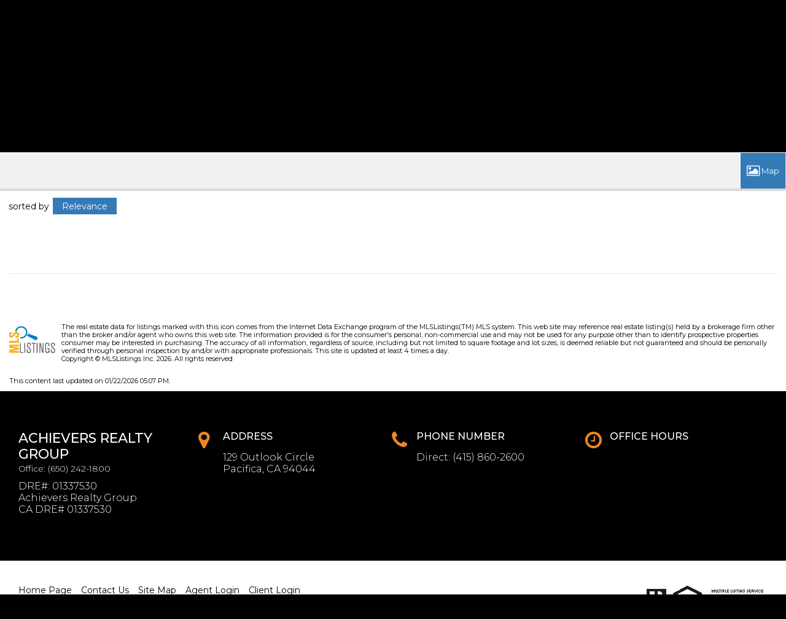

--- FILE ---
content_type: text/html; charset=utf-8
request_url: https://www.google.com/recaptcha/api2/anchor?ar=1&k=6LcGuSAUAAAAAMb457bWlGuEZ6IUGB1SNkLgHvC3&co=aHR0cHM6Ly9hY2hpZXZlcnNyZWFsZXN0YXRlLmNvbTo0NDM.&hl=en&v=PoyoqOPhxBO7pBk68S4YbpHZ&size=normal&anchor-ms=20000&execute-ms=30000&cb=7m0siq23zw7n
body_size: 49207
content:
<!DOCTYPE HTML><html dir="ltr" lang="en"><head><meta http-equiv="Content-Type" content="text/html; charset=UTF-8">
<meta http-equiv="X-UA-Compatible" content="IE=edge">
<title>reCAPTCHA</title>
<style type="text/css">
/* cyrillic-ext */
@font-face {
  font-family: 'Roboto';
  font-style: normal;
  font-weight: 400;
  font-stretch: 100%;
  src: url(//fonts.gstatic.com/s/roboto/v48/KFO7CnqEu92Fr1ME7kSn66aGLdTylUAMa3GUBHMdazTgWw.woff2) format('woff2');
  unicode-range: U+0460-052F, U+1C80-1C8A, U+20B4, U+2DE0-2DFF, U+A640-A69F, U+FE2E-FE2F;
}
/* cyrillic */
@font-face {
  font-family: 'Roboto';
  font-style: normal;
  font-weight: 400;
  font-stretch: 100%;
  src: url(//fonts.gstatic.com/s/roboto/v48/KFO7CnqEu92Fr1ME7kSn66aGLdTylUAMa3iUBHMdazTgWw.woff2) format('woff2');
  unicode-range: U+0301, U+0400-045F, U+0490-0491, U+04B0-04B1, U+2116;
}
/* greek-ext */
@font-face {
  font-family: 'Roboto';
  font-style: normal;
  font-weight: 400;
  font-stretch: 100%;
  src: url(//fonts.gstatic.com/s/roboto/v48/KFO7CnqEu92Fr1ME7kSn66aGLdTylUAMa3CUBHMdazTgWw.woff2) format('woff2');
  unicode-range: U+1F00-1FFF;
}
/* greek */
@font-face {
  font-family: 'Roboto';
  font-style: normal;
  font-weight: 400;
  font-stretch: 100%;
  src: url(//fonts.gstatic.com/s/roboto/v48/KFO7CnqEu92Fr1ME7kSn66aGLdTylUAMa3-UBHMdazTgWw.woff2) format('woff2');
  unicode-range: U+0370-0377, U+037A-037F, U+0384-038A, U+038C, U+038E-03A1, U+03A3-03FF;
}
/* math */
@font-face {
  font-family: 'Roboto';
  font-style: normal;
  font-weight: 400;
  font-stretch: 100%;
  src: url(//fonts.gstatic.com/s/roboto/v48/KFO7CnqEu92Fr1ME7kSn66aGLdTylUAMawCUBHMdazTgWw.woff2) format('woff2');
  unicode-range: U+0302-0303, U+0305, U+0307-0308, U+0310, U+0312, U+0315, U+031A, U+0326-0327, U+032C, U+032F-0330, U+0332-0333, U+0338, U+033A, U+0346, U+034D, U+0391-03A1, U+03A3-03A9, U+03B1-03C9, U+03D1, U+03D5-03D6, U+03F0-03F1, U+03F4-03F5, U+2016-2017, U+2034-2038, U+203C, U+2040, U+2043, U+2047, U+2050, U+2057, U+205F, U+2070-2071, U+2074-208E, U+2090-209C, U+20D0-20DC, U+20E1, U+20E5-20EF, U+2100-2112, U+2114-2115, U+2117-2121, U+2123-214F, U+2190, U+2192, U+2194-21AE, U+21B0-21E5, U+21F1-21F2, U+21F4-2211, U+2213-2214, U+2216-22FF, U+2308-230B, U+2310, U+2319, U+231C-2321, U+2336-237A, U+237C, U+2395, U+239B-23B7, U+23D0, U+23DC-23E1, U+2474-2475, U+25AF, U+25B3, U+25B7, U+25BD, U+25C1, U+25CA, U+25CC, U+25FB, U+266D-266F, U+27C0-27FF, U+2900-2AFF, U+2B0E-2B11, U+2B30-2B4C, U+2BFE, U+3030, U+FF5B, U+FF5D, U+1D400-1D7FF, U+1EE00-1EEFF;
}
/* symbols */
@font-face {
  font-family: 'Roboto';
  font-style: normal;
  font-weight: 400;
  font-stretch: 100%;
  src: url(//fonts.gstatic.com/s/roboto/v48/KFO7CnqEu92Fr1ME7kSn66aGLdTylUAMaxKUBHMdazTgWw.woff2) format('woff2');
  unicode-range: U+0001-000C, U+000E-001F, U+007F-009F, U+20DD-20E0, U+20E2-20E4, U+2150-218F, U+2190, U+2192, U+2194-2199, U+21AF, U+21E6-21F0, U+21F3, U+2218-2219, U+2299, U+22C4-22C6, U+2300-243F, U+2440-244A, U+2460-24FF, U+25A0-27BF, U+2800-28FF, U+2921-2922, U+2981, U+29BF, U+29EB, U+2B00-2BFF, U+4DC0-4DFF, U+FFF9-FFFB, U+10140-1018E, U+10190-1019C, U+101A0, U+101D0-101FD, U+102E0-102FB, U+10E60-10E7E, U+1D2C0-1D2D3, U+1D2E0-1D37F, U+1F000-1F0FF, U+1F100-1F1AD, U+1F1E6-1F1FF, U+1F30D-1F30F, U+1F315, U+1F31C, U+1F31E, U+1F320-1F32C, U+1F336, U+1F378, U+1F37D, U+1F382, U+1F393-1F39F, U+1F3A7-1F3A8, U+1F3AC-1F3AF, U+1F3C2, U+1F3C4-1F3C6, U+1F3CA-1F3CE, U+1F3D4-1F3E0, U+1F3ED, U+1F3F1-1F3F3, U+1F3F5-1F3F7, U+1F408, U+1F415, U+1F41F, U+1F426, U+1F43F, U+1F441-1F442, U+1F444, U+1F446-1F449, U+1F44C-1F44E, U+1F453, U+1F46A, U+1F47D, U+1F4A3, U+1F4B0, U+1F4B3, U+1F4B9, U+1F4BB, U+1F4BF, U+1F4C8-1F4CB, U+1F4D6, U+1F4DA, U+1F4DF, U+1F4E3-1F4E6, U+1F4EA-1F4ED, U+1F4F7, U+1F4F9-1F4FB, U+1F4FD-1F4FE, U+1F503, U+1F507-1F50B, U+1F50D, U+1F512-1F513, U+1F53E-1F54A, U+1F54F-1F5FA, U+1F610, U+1F650-1F67F, U+1F687, U+1F68D, U+1F691, U+1F694, U+1F698, U+1F6AD, U+1F6B2, U+1F6B9-1F6BA, U+1F6BC, U+1F6C6-1F6CF, U+1F6D3-1F6D7, U+1F6E0-1F6EA, U+1F6F0-1F6F3, U+1F6F7-1F6FC, U+1F700-1F7FF, U+1F800-1F80B, U+1F810-1F847, U+1F850-1F859, U+1F860-1F887, U+1F890-1F8AD, U+1F8B0-1F8BB, U+1F8C0-1F8C1, U+1F900-1F90B, U+1F93B, U+1F946, U+1F984, U+1F996, U+1F9E9, U+1FA00-1FA6F, U+1FA70-1FA7C, U+1FA80-1FA89, U+1FA8F-1FAC6, U+1FACE-1FADC, U+1FADF-1FAE9, U+1FAF0-1FAF8, U+1FB00-1FBFF;
}
/* vietnamese */
@font-face {
  font-family: 'Roboto';
  font-style: normal;
  font-weight: 400;
  font-stretch: 100%;
  src: url(//fonts.gstatic.com/s/roboto/v48/KFO7CnqEu92Fr1ME7kSn66aGLdTylUAMa3OUBHMdazTgWw.woff2) format('woff2');
  unicode-range: U+0102-0103, U+0110-0111, U+0128-0129, U+0168-0169, U+01A0-01A1, U+01AF-01B0, U+0300-0301, U+0303-0304, U+0308-0309, U+0323, U+0329, U+1EA0-1EF9, U+20AB;
}
/* latin-ext */
@font-face {
  font-family: 'Roboto';
  font-style: normal;
  font-weight: 400;
  font-stretch: 100%;
  src: url(//fonts.gstatic.com/s/roboto/v48/KFO7CnqEu92Fr1ME7kSn66aGLdTylUAMa3KUBHMdazTgWw.woff2) format('woff2');
  unicode-range: U+0100-02BA, U+02BD-02C5, U+02C7-02CC, U+02CE-02D7, U+02DD-02FF, U+0304, U+0308, U+0329, U+1D00-1DBF, U+1E00-1E9F, U+1EF2-1EFF, U+2020, U+20A0-20AB, U+20AD-20C0, U+2113, U+2C60-2C7F, U+A720-A7FF;
}
/* latin */
@font-face {
  font-family: 'Roboto';
  font-style: normal;
  font-weight: 400;
  font-stretch: 100%;
  src: url(//fonts.gstatic.com/s/roboto/v48/KFO7CnqEu92Fr1ME7kSn66aGLdTylUAMa3yUBHMdazQ.woff2) format('woff2');
  unicode-range: U+0000-00FF, U+0131, U+0152-0153, U+02BB-02BC, U+02C6, U+02DA, U+02DC, U+0304, U+0308, U+0329, U+2000-206F, U+20AC, U+2122, U+2191, U+2193, U+2212, U+2215, U+FEFF, U+FFFD;
}
/* cyrillic-ext */
@font-face {
  font-family: 'Roboto';
  font-style: normal;
  font-weight: 500;
  font-stretch: 100%;
  src: url(//fonts.gstatic.com/s/roboto/v48/KFO7CnqEu92Fr1ME7kSn66aGLdTylUAMa3GUBHMdazTgWw.woff2) format('woff2');
  unicode-range: U+0460-052F, U+1C80-1C8A, U+20B4, U+2DE0-2DFF, U+A640-A69F, U+FE2E-FE2F;
}
/* cyrillic */
@font-face {
  font-family: 'Roboto';
  font-style: normal;
  font-weight: 500;
  font-stretch: 100%;
  src: url(//fonts.gstatic.com/s/roboto/v48/KFO7CnqEu92Fr1ME7kSn66aGLdTylUAMa3iUBHMdazTgWw.woff2) format('woff2');
  unicode-range: U+0301, U+0400-045F, U+0490-0491, U+04B0-04B1, U+2116;
}
/* greek-ext */
@font-face {
  font-family: 'Roboto';
  font-style: normal;
  font-weight: 500;
  font-stretch: 100%;
  src: url(//fonts.gstatic.com/s/roboto/v48/KFO7CnqEu92Fr1ME7kSn66aGLdTylUAMa3CUBHMdazTgWw.woff2) format('woff2');
  unicode-range: U+1F00-1FFF;
}
/* greek */
@font-face {
  font-family: 'Roboto';
  font-style: normal;
  font-weight: 500;
  font-stretch: 100%;
  src: url(//fonts.gstatic.com/s/roboto/v48/KFO7CnqEu92Fr1ME7kSn66aGLdTylUAMa3-UBHMdazTgWw.woff2) format('woff2');
  unicode-range: U+0370-0377, U+037A-037F, U+0384-038A, U+038C, U+038E-03A1, U+03A3-03FF;
}
/* math */
@font-face {
  font-family: 'Roboto';
  font-style: normal;
  font-weight: 500;
  font-stretch: 100%;
  src: url(//fonts.gstatic.com/s/roboto/v48/KFO7CnqEu92Fr1ME7kSn66aGLdTylUAMawCUBHMdazTgWw.woff2) format('woff2');
  unicode-range: U+0302-0303, U+0305, U+0307-0308, U+0310, U+0312, U+0315, U+031A, U+0326-0327, U+032C, U+032F-0330, U+0332-0333, U+0338, U+033A, U+0346, U+034D, U+0391-03A1, U+03A3-03A9, U+03B1-03C9, U+03D1, U+03D5-03D6, U+03F0-03F1, U+03F4-03F5, U+2016-2017, U+2034-2038, U+203C, U+2040, U+2043, U+2047, U+2050, U+2057, U+205F, U+2070-2071, U+2074-208E, U+2090-209C, U+20D0-20DC, U+20E1, U+20E5-20EF, U+2100-2112, U+2114-2115, U+2117-2121, U+2123-214F, U+2190, U+2192, U+2194-21AE, U+21B0-21E5, U+21F1-21F2, U+21F4-2211, U+2213-2214, U+2216-22FF, U+2308-230B, U+2310, U+2319, U+231C-2321, U+2336-237A, U+237C, U+2395, U+239B-23B7, U+23D0, U+23DC-23E1, U+2474-2475, U+25AF, U+25B3, U+25B7, U+25BD, U+25C1, U+25CA, U+25CC, U+25FB, U+266D-266F, U+27C0-27FF, U+2900-2AFF, U+2B0E-2B11, U+2B30-2B4C, U+2BFE, U+3030, U+FF5B, U+FF5D, U+1D400-1D7FF, U+1EE00-1EEFF;
}
/* symbols */
@font-face {
  font-family: 'Roboto';
  font-style: normal;
  font-weight: 500;
  font-stretch: 100%;
  src: url(//fonts.gstatic.com/s/roboto/v48/KFO7CnqEu92Fr1ME7kSn66aGLdTylUAMaxKUBHMdazTgWw.woff2) format('woff2');
  unicode-range: U+0001-000C, U+000E-001F, U+007F-009F, U+20DD-20E0, U+20E2-20E4, U+2150-218F, U+2190, U+2192, U+2194-2199, U+21AF, U+21E6-21F0, U+21F3, U+2218-2219, U+2299, U+22C4-22C6, U+2300-243F, U+2440-244A, U+2460-24FF, U+25A0-27BF, U+2800-28FF, U+2921-2922, U+2981, U+29BF, U+29EB, U+2B00-2BFF, U+4DC0-4DFF, U+FFF9-FFFB, U+10140-1018E, U+10190-1019C, U+101A0, U+101D0-101FD, U+102E0-102FB, U+10E60-10E7E, U+1D2C0-1D2D3, U+1D2E0-1D37F, U+1F000-1F0FF, U+1F100-1F1AD, U+1F1E6-1F1FF, U+1F30D-1F30F, U+1F315, U+1F31C, U+1F31E, U+1F320-1F32C, U+1F336, U+1F378, U+1F37D, U+1F382, U+1F393-1F39F, U+1F3A7-1F3A8, U+1F3AC-1F3AF, U+1F3C2, U+1F3C4-1F3C6, U+1F3CA-1F3CE, U+1F3D4-1F3E0, U+1F3ED, U+1F3F1-1F3F3, U+1F3F5-1F3F7, U+1F408, U+1F415, U+1F41F, U+1F426, U+1F43F, U+1F441-1F442, U+1F444, U+1F446-1F449, U+1F44C-1F44E, U+1F453, U+1F46A, U+1F47D, U+1F4A3, U+1F4B0, U+1F4B3, U+1F4B9, U+1F4BB, U+1F4BF, U+1F4C8-1F4CB, U+1F4D6, U+1F4DA, U+1F4DF, U+1F4E3-1F4E6, U+1F4EA-1F4ED, U+1F4F7, U+1F4F9-1F4FB, U+1F4FD-1F4FE, U+1F503, U+1F507-1F50B, U+1F50D, U+1F512-1F513, U+1F53E-1F54A, U+1F54F-1F5FA, U+1F610, U+1F650-1F67F, U+1F687, U+1F68D, U+1F691, U+1F694, U+1F698, U+1F6AD, U+1F6B2, U+1F6B9-1F6BA, U+1F6BC, U+1F6C6-1F6CF, U+1F6D3-1F6D7, U+1F6E0-1F6EA, U+1F6F0-1F6F3, U+1F6F7-1F6FC, U+1F700-1F7FF, U+1F800-1F80B, U+1F810-1F847, U+1F850-1F859, U+1F860-1F887, U+1F890-1F8AD, U+1F8B0-1F8BB, U+1F8C0-1F8C1, U+1F900-1F90B, U+1F93B, U+1F946, U+1F984, U+1F996, U+1F9E9, U+1FA00-1FA6F, U+1FA70-1FA7C, U+1FA80-1FA89, U+1FA8F-1FAC6, U+1FACE-1FADC, U+1FADF-1FAE9, U+1FAF0-1FAF8, U+1FB00-1FBFF;
}
/* vietnamese */
@font-face {
  font-family: 'Roboto';
  font-style: normal;
  font-weight: 500;
  font-stretch: 100%;
  src: url(//fonts.gstatic.com/s/roboto/v48/KFO7CnqEu92Fr1ME7kSn66aGLdTylUAMa3OUBHMdazTgWw.woff2) format('woff2');
  unicode-range: U+0102-0103, U+0110-0111, U+0128-0129, U+0168-0169, U+01A0-01A1, U+01AF-01B0, U+0300-0301, U+0303-0304, U+0308-0309, U+0323, U+0329, U+1EA0-1EF9, U+20AB;
}
/* latin-ext */
@font-face {
  font-family: 'Roboto';
  font-style: normal;
  font-weight: 500;
  font-stretch: 100%;
  src: url(//fonts.gstatic.com/s/roboto/v48/KFO7CnqEu92Fr1ME7kSn66aGLdTylUAMa3KUBHMdazTgWw.woff2) format('woff2');
  unicode-range: U+0100-02BA, U+02BD-02C5, U+02C7-02CC, U+02CE-02D7, U+02DD-02FF, U+0304, U+0308, U+0329, U+1D00-1DBF, U+1E00-1E9F, U+1EF2-1EFF, U+2020, U+20A0-20AB, U+20AD-20C0, U+2113, U+2C60-2C7F, U+A720-A7FF;
}
/* latin */
@font-face {
  font-family: 'Roboto';
  font-style: normal;
  font-weight: 500;
  font-stretch: 100%;
  src: url(//fonts.gstatic.com/s/roboto/v48/KFO7CnqEu92Fr1ME7kSn66aGLdTylUAMa3yUBHMdazQ.woff2) format('woff2');
  unicode-range: U+0000-00FF, U+0131, U+0152-0153, U+02BB-02BC, U+02C6, U+02DA, U+02DC, U+0304, U+0308, U+0329, U+2000-206F, U+20AC, U+2122, U+2191, U+2193, U+2212, U+2215, U+FEFF, U+FFFD;
}
/* cyrillic-ext */
@font-face {
  font-family: 'Roboto';
  font-style: normal;
  font-weight: 900;
  font-stretch: 100%;
  src: url(//fonts.gstatic.com/s/roboto/v48/KFO7CnqEu92Fr1ME7kSn66aGLdTylUAMa3GUBHMdazTgWw.woff2) format('woff2');
  unicode-range: U+0460-052F, U+1C80-1C8A, U+20B4, U+2DE0-2DFF, U+A640-A69F, U+FE2E-FE2F;
}
/* cyrillic */
@font-face {
  font-family: 'Roboto';
  font-style: normal;
  font-weight: 900;
  font-stretch: 100%;
  src: url(//fonts.gstatic.com/s/roboto/v48/KFO7CnqEu92Fr1ME7kSn66aGLdTylUAMa3iUBHMdazTgWw.woff2) format('woff2');
  unicode-range: U+0301, U+0400-045F, U+0490-0491, U+04B0-04B1, U+2116;
}
/* greek-ext */
@font-face {
  font-family: 'Roboto';
  font-style: normal;
  font-weight: 900;
  font-stretch: 100%;
  src: url(//fonts.gstatic.com/s/roboto/v48/KFO7CnqEu92Fr1ME7kSn66aGLdTylUAMa3CUBHMdazTgWw.woff2) format('woff2');
  unicode-range: U+1F00-1FFF;
}
/* greek */
@font-face {
  font-family: 'Roboto';
  font-style: normal;
  font-weight: 900;
  font-stretch: 100%;
  src: url(//fonts.gstatic.com/s/roboto/v48/KFO7CnqEu92Fr1ME7kSn66aGLdTylUAMa3-UBHMdazTgWw.woff2) format('woff2');
  unicode-range: U+0370-0377, U+037A-037F, U+0384-038A, U+038C, U+038E-03A1, U+03A3-03FF;
}
/* math */
@font-face {
  font-family: 'Roboto';
  font-style: normal;
  font-weight: 900;
  font-stretch: 100%;
  src: url(//fonts.gstatic.com/s/roboto/v48/KFO7CnqEu92Fr1ME7kSn66aGLdTylUAMawCUBHMdazTgWw.woff2) format('woff2');
  unicode-range: U+0302-0303, U+0305, U+0307-0308, U+0310, U+0312, U+0315, U+031A, U+0326-0327, U+032C, U+032F-0330, U+0332-0333, U+0338, U+033A, U+0346, U+034D, U+0391-03A1, U+03A3-03A9, U+03B1-03C9, U+03D1, U+03D5-03D6, U+03F0-03F1, U+03F4-03F5, U+2016-2017, U+2034-2038, U+203C, U+2040, U+2043, U+2047, U+2050, U+2057, U+205F, U+2070-2071, U+2074-208E, U+2090-209C, U+20D0-20DC, U+20E1, U+20E5-20EF, U+2100-2112, U+2114-2115, U+2117-2121, U+2123-214F, U+2190, U+2192, U+2194-21AE, U+21B0-21E5, U+21F1-21F2, U+21F4-2211, U+2213-2214, U+2216-22FF, U+2308-230B, U+2310, U+2319, U+231C-2321, U+2336-237A, U+237C, U+2395, U+239B-23B7, U+23D0, U+23DC-23E1, U+2474-2475, U+25AF, U+25B3, U+25B7, U+25BD, U+25C1, U+25CA, U+25CC, U+25FB, U+266D-266F, U+27C0-27FF, U+2900-2AFF, U+2B0E-2B11, U+2B30-2B4C, U+2BFE, U+3030, U+FF5B, U+FF5D, U+1D400-1D7FF, U+1EE00-1EEFF;
}
/* symbols */
@font-face {
  font-family: 'Roboto';
  font-style: normal;
  font-weight: 900;
  font-stretch: 100%;
  src: url(//fonts.gstatic.com/s/roboto/v48/KFO7CnqEu92Fr1ME7kSn66aGLdTylUAMaxKUBHMdazTgWw.woff2) format('woff2');
  unicode-range: U+0001-000C, U+000E-001F, U+007F-009F, U+20DD-20E0, U+20E2-20E4, U+2150-218F, U+2190, U+2192, U+2194-2199, U+21AF, U+21E6-21F0, U+21F3, U+2218-2219, U+2299, U+22C4-22C6, U+2300-243F, U+2440-244A, U+2460-24FF, U+25A0-27BF, U+2800-28FF, U+2921-2922, U+2981, U+29BF, U+29EB, U+2B00-2BFF, U+4DC0-4DFF, U+FFF9-FFFB, U+10140-1018E, U+10190-1019C, U+101A0, U+101D0-101FD, U+102E0-102FB, U+10E60-10E7E, U+1D2C0-1D2D3, U+1D2E0-1D37F, U+1F000-1F0FF, U+1F100-1F1AD, U+1F1E6-1F1FF, U+1F30D-1F30F, U+1F315, U+1F31C, U+1F31E, U+1F320-1F32C, U+1F336, U+1F378, U+1F37D, U+1F382, U+1F393-1F39F, U+1F3A7-1F3A8, U+1F3AC-1F3AF, U+1F3C2, U+1F3C4-1F3C6, U+1F3CA-1F3CE, U+1F3D4-1F3E0, U+1F3ED, U+1F3F1-1F3F3, U+1F3F5-1F3F7, U+1F408, U+1F415, U+1F41F, U+1F426, U+1F43F, U+1F441-1F442, U+1F444, U+1F446-1F449, U+1F44C-1F44E, U+1F453, U+1F46A, U+1F47D, U+1F4A3, U+1F4B0, U+1F4B3, U+1F4B9, U+1F4BB, U+1F4BF, U+1F4C8-1F4CB, U+1F4D6, U+1F4DA, U+1F4DF, U+1F4E3-1F4E6, U+1F4EA-1F4ED, U+1F4F7, U+1F4F9-1F4FB, U+1F4FD-1F4FE, U+1F503, U+1F507-1F50B, U+1F50D, U+1F512-1F513, U+1F53E-1F54A, U+1F54F-1F5FA, U+1F610, U+1F650-1F67F, U+1F687, U+1F68D, U+1F691, U+1F694, U+1F698, U+1F6AD, U+1F6B2, U+1F6B9-1F6BA, U+1F6BC, U+1F6C6-1F6CF, U+1F6D3-1F6D7, U+1F6E0-1F6EA, U+1F6F0-1F6F3, U+1F6F7-1F6FC, U+1F700-1F7FF, U+1F800-1F80B, U+1F810-1F847, U+1F850-1F859, U+1F860-1F887, U+1F890-1F8AD, U+1F8B0-1F8BB, U+1F8C0-1F8C1, U+1F900-1F90B, U+1F93B, U+1F946, U+1F984, U+1F996, U+1F9E9, U+1FA00-1FA6F, U+1FA70-1FA7C, U+1FA80-1FA89, U+1FA8F-1FAC6, U+1FACE-1FADC, U+1FADF-1FAE9, U+1FAF0-1FAF8, U+1FB00-1FBFF;
}
/* vietnamese */
@font-face {
  font-family: 'Roboto';
  font-style: normal;
  font-weight: 900;
  font-stretch: 100%;
  src: url(//fonts.gstatic.com/s/roboto/v48/KFO7CnqEu92Fr1ME7kSn66aGLdTylUAMa3OUBHMdazTgWw.woff2) format('woff2');
  unicode-range: U+0102-0103, U+0110-0111, U+0128-0129, U+0168-0169, U+01A0-01A1, U+01AF-01B0, U+0300-0301, U+0303-0304, U+0308-0309, U+0323, U+0329, U+1EA0-1EF9, U+20AB;
}
/* latin-ext */
@font-face {
  font-family: 'Roboto';
  font-style: normal;
  font-weight: 900;
  font-stretch: 100%;
  src: url(//fonts.gstatic.com/s/roboto/v48/KFO7CnqEu92Fr1ME7kSn66aGLdTylUAMa3KUBHMdazTgWw.woff2) format('woff2');
  unicode-range: U+0100-02BA, U+02BD-02C5, U+02C7-02CC, U+02CE-02D7, U+02DD-02FF, U+0304, U+0308, U+0329, U+1D00-1DBF, U+1E00-1E9F, U+1EF2-1EFF, U+2020, U+20A0-20AB, U+20AD-20C0, U+2113, U+2C60-2C7F, U+A720-A7FF;
}
/* latin */
@font-face {
  font-family: 'Roboto';
  font-style: normal;
  font-weight: 900;
  font-stretch: 100%;
  src: url(//fonts.gstatic.com/s/roboto/v48/KFO7CnqEu92Fr1ME7kSn66aGLdTylUAMa3yUBHMdazQ.woff2) format('woff2');
  unicode-range: U+0000-00FF, U+0131, U+0152-0153, U+02BB-02BC, U+02C6, U+02DA, U+02DC, U+0304, U+0308, U+0329, U+2000-206F, U+20AC, U+2122, U+2191, U+2193, U+2212, U+2215, U+FEFF, U+FFFD;
}

</style>
<link rel="stylesheet" type="text/css" href="https://www.gstatic.com/recaptcha/releases/PoyoqOPhxBO7pBk68S4YbpHZ/styles__ltr.css">
<script nonce="0I9AA_uENfwXOzqIbkLk4w" type="text/javascript">window['__recaptcha_api'] = 'https://www.google.com/recaptcha/api2/';</script>
<script type="text/javascript" src="https://www.gstatic.com/recaptcha/releases/PoyoqOPhxBO7pBk68S4YbpHZ/recaptcha__en.js" nonce="0I9AA_uENfwXOzqIbkLk4w">
      
    </script></head>
<body><div id="rc-anchor-alert" class="rc-anchor-alert"></div>
<input type="hidden" id="recaptcha-token" value="[base64]">
<script type="text/javascript" nonce="0I9AA_uENfwXOzqIbkLk4w">
      recaptcha.anchor.Main.init("[\x22ainput\x22,[\x22bgdata\x22,\x22\x22,\[base64]/[base64]/[base64]/ZyhXLGgpOnEoW04sMjEsbF0sVywwKSxoKSxmYWxzZSxmYWxzZSl9Y2F0Y2goayl7RygzNTgsVyk/[base64]/[base64]/[base64]/[base64]/[base64]/[base64]/[base64]/bmV3IEJbT10oRFswXSk6dz09Mj9uZXcgQltPXShEWzBdLERbMV0pOnc9PTM/bmV3IEJbT10oRFswXSxEWzFdLERbMl0pOnc9PTQ/[base64]/[base64]/[base64]/[base64]/[base64]\\u003d\x22,\[base64]\x22,\x22aAHCtVRxw47Ct3oHwoUKw4bCuinDn8KhQx89wrsawrQqS8O1w5JFw5jDmsKsEB8UcVoMfhIeAznDpMOLKVh4w5fDhcOrw5jDk8Oiw5tlw7zCj8Olw6zDgMO9Klppw7dLFsOVw5/[base64]/cHbDgDrDkcKdMsKbwpPCsHRRXcOcwoxfSsKdDRvDsWgcBUIWKnrCvsObw5XDhcKEworDqsOCccKEUkALw6TCk2dLwo8+ZcKve33CpsKmwo/Ci8O5w7TDrMOACsK/H8O5w6HCsTfCrMKTw6VManZuwp7DjsOCWMOJNsK2DsKvwrgyOF4UcjpcQ3vDlhHDiG7Ct8Kbwr/CuWnDgsOYTcKxZ8O9Cxwbwro3JE8LwqsSwq3Cg8OCwqJtR1fDucO5wpvCsUXDt8OlwptPeMOwwr9UGcOMVy/CuQV6wodlRnzDuD7CmSDCisOtP8KIMW7DrMOYwrLDjkZjw7zCjcOWwqTCksOnV8KUDUldN8Klw7hoCybCpVXCtXbDrcOpOWcmwpl7QAFpYMKmwpXCvsO9UVDCnyE9WCwLAH/DlWsILDbDhWzDqBpADF/Cu8OnwqLDqsKIwpbCi3UYw4vCj8KEwpc/N8OqV8Kiw5oFw4RBw6HDtsOFwoZyH1NjUcKLWi84w755wqJTfilpew7CukzCtcKXwrJQEi8fwqPCqsOYw4oYw7rCh8OMwq4wWsOGf1DDlgQNenLDiHzDlsO/wq0ywrhMKQ57wofCnhJ1R1l9WMORw4jDqCrDkMOAOcOrFRZ7Q2DCiH7ClMOyw7DCuDPClcK/LsKUw6cmw5jDpMOIw7xvP8OnFcOtw5DCrCVVHQfDjB/Cmm/[base64]/DlGNKw4oURcO5woFCQMK8w4kwwp8wJ8KKN8KxwqTDtsKowqwhC1nDq2/Cs0UtZ2w5wpEyw5TChsKVw5YYR8O3wpTCkS3CjxPDuAXCo8KLwqpIw63DrsO9QsO6b8K5wp4Dw6QBKB/DrMOWwpfCsMKnLX7Dj8Kswr/DgCYWwrBDw7oIw75nAEB/w7PDs8OefgpYw61tKCpALMKnecO2woYRUDLDosKmZUzCilAOfMOWClLCu8ObUcKvXDZPQU/Cr8K/TkBuw5zCoibCv8OLBgPDhcKrAGpaw5J6wqczwqAVwoNfdsOaGXfDv8KhFsOpB0UcwpnDvxjCksOJw4tgw7Q9SsOHw5xYw4hmw7XDkMOAwpcYKGNtw7XDhcKWf8KWdxHDmDFuwpfCu8KGw4UxLgZcw7XDqMOMQxB4wrzCtcKUZcOaw4/DvFh4W2vCs8OjQcKEw4HDqivDl8OlwpjCvMOmfXFhQ8Kdwol0wqzCosKOw7rCjTrDvsKbwrYXWsOxwq1eMMOGwoxoBcOyGMKfw7ogLcK9E8OFwoDDn1kSw7VcwqELwqgfOMKhw4wNw4pKw7BLwpvCgMOKw6dyF2jDocK3w5s3DMKGw4YHwoIBw7/CtGjCp29uwoDDq8OOw7cxw6lCcMKFYcK4wrDClwzDmQHCim3DnsOsR8Oca8KFGsKvMcOBwoxGw5TCqcKyw7vCosOfwoHDncOSVxQWw6ZmacOGATDCh8KTYk/CpGEAWMK1P8KadMKBw6VUw4UXw6YFw6BxXgNdaC3CiyAjw5nDhsO5dAjDi1/[base64]/DsWhBwrfCncKjwpbDkcKMw7fDisO/w54ow4jCjRPCtsKpTMOowqFjw7pOw41oLMOhaV7DvT9Uw4zCg8O3Y2XCiSBAwqAzEMORw7vDoGbCi8K6Qi/DiMKdV1HDrsOhGAvCrwDDi0sOVsKhwrwLw77DiAPCjcK7wo7Dq8KuU8Ovwo1vwo/[base64]/DijPCksOfwpHDqAbCvxXDmsKKDsOWwrtVRsKqTMK1ZTrDiMOVwoLDg0FDwq3DosKscxzCoMKUwqbCkTXDncKCIUU6w5Z/CsO8wqMawojDmBbDhBseWMO9wqY5M8KxQ03CsSxjwrTCvsObDcKRwqnCl3bDusKsAyjCpjfCr8O+EcOcRMK9wpfDvcKBA8O1wq/CocKJw6XCgDPDg8OBIWR1RGjCjWh1w71Rw6YXwpTCp1F1csKuZcO9UMO4wrEGHMOywqLCg8O0OibDrsOsw49cdcOHYUBIw5M7K8OsFTMnc3ETw40ZQBFKQ8OlY8OLb8Kiwq/[base64]/CsMK6Yx94wr3Chg7DhUjCk8OgwoXDlAhLw7Q6EjrCmnnDnMKNwqRJNS07ARrDv0bDpyfClsKHdMKHwqbCjAkEwrTCjcKZYcKKF8O4wqh9DMORB0FYAcKYwrEeMAd5WMOaw5FHP11lw4XDv1cgw4zDjMKkNsKRFlvDv1xgXGjDokBCZcOkJcOnd8K/[base64]/Dj2bDvVfCl8Kgw6/DjCEiScK3wr4BB8K7eSHCvnPClcKHwrpdwrHDu1jCv8O/G1Faw6bCmMOme8OXAcOhwoTCiV7Cl3Unc37CpcOPwpjDtsKwOl7DisO/wonCi2ZQA0nDoMOhPcKQDWnCocO6CsOQcHXDjMOcH8KvOArDicKLYMOfw7wCw5h0wpLCp8OkNcKAw7EfwolPXh/DqcKtSMKLw7PCvMOcwr4+w4bCrcOnJncHwrDDr8OCwq1rw4/DtMKzw40ywp7Cl13DrWJ3NRptw6cjwqzCl1/DmT3CgkIedmcKScOoPMOhwofCpDXDmQ3Cs8OBZxt/[base64]/[base64]/Di8KRw47DmUULenI9wr80wqYuw4nCnXPDi8KrwpzDvjEnBzgxwp8DCBEwWzHCnMKINcK1IWh3NRDDt8KqG3fDvcKhd2PDgsO8HcOzwpEPwp8fXDfCisKTw7nCmMOzw77DvsOGw4vCncO4wqPCncOUVMOmVBXDqE7DicOLYcOMwp8eEwcUC2/[base64]/CnTjDosK4w6ERbcOmw5tJdRVrw6vCt3E/TDYzd8KkAsKBVgzDlUfCqGh4Wzkswq/Dll0XNsKqVcOqcDLCkV5EOsKYw6wkSMK7wrpmecK2wqvCj08WUkw2MSQDOMKJw6nDocKYRcKyw5FAw4LCqj7ChQpNw5TCnFTCqMKAwqAzwoLDiGvClBNlwroAwrrCrwgxwrB4w7bCi3rClm1zA2IcZwlqwoLCo8OvNcOvUiAKQ8OXw53CjMOuw4/CjcOcwpAJBz/DkxEIw4EFfcOswo7Do2HDg8K9w5dUw4HCk8O1WR/CtcO0w5bDp2N5M2vCjMOnw6Z5CD9RasOQw4TCtcOgF2MRwpXCv8Otw6LCl8O2wpwPXMKobcOaw7tPw5fDtlMsQDxLOMODZnXCqcOJXmR0w6HCtMKlw5FMD1vCrjjCrcOQCMOJQQ/CtD1gw55zIWfClMKJbcKbPB9YTMK4T3cIwoRvwoTCjMOXEBrCr2caw63DtMO2w6BYw7PDvMKFwr/CrhnCogFnwoDDvMOwwoIFWkU6wqEzw4Atw7bDpX1HTHfCrxDDr25+KAobOsOUZjoqwpVmLBx5Z3zDoHctwr/[base64]/[base64]/DksOVbF/CsMODw6/CuXDCunbDhsKsCsOCRcOfYMKMwrxtwqpKD0LCocOdfMO+OSxaAcKgLcKzw67CjsOew4VMWj/Dn8Oiwp1LEMKNw7nDiwjDinJ7w7pyw54qw7XCkhRww6nDuijDnsOaTnYNMTUEw6DDgXcRw5VHPik1RSNVwq5tw6bCpBLDpj/Dl1Vjw7dowo8/w5xjQcK8NBnDtEbDmcKcwqpIGmVdwo3CiTAPdcOpSMKkCsOpEB8oIsKcHz8RwpIuwrZld8Khwr3Di8KyYcOkw6DDnEJtOn3CtFrDkcO4ZGDDosO6ZFZ0JsOXw5g1PgLChVDDognClMKZSGbDs8OYwq95H0YCDVvDs1/CvMOXNRhJw5hRBCnDh8K3wpcZwogjY8KDwog2wprDgsK1wplUHQdLVjfDnsKHOQvCj8Kww5vCtcKdw7YzFMONV2JRLRDDt8OUw6h3GV/DpMK4wo1ffQVRwpE+J1/DuRXCs2wew4bDuGrCsMKUK8KYw7gbw7AhWhQuRSRZw6rCqhBPwrjCjgzCihhTRSnCm8ORb1rCn8K3R8O6wodDwqvCmU9BwpYGw5d2w7nCr8O/Xz7CjcKHw5vDhDXDgMO7w77DosKNZsKrw5fDqzw3GsOtw4ZBRW1UwrXDlWXDvigeL2XCqwzCmmpmLcOJKyY7wo8/w7BRwqHCoyLDkBLCucOpSlByRcOfWD3Drl5JBHwrwp3DisOSLVNOYcKpZ8Kcw4IiwqzDnMOYw6dkEgA7D155PsOwS8KeBsOgDz3DuWLDpErDrUNODh4xwpFZQXHDk0McNsKMwqcRbsO2w7tUwqlAwonCnMKnwpDDoBbDp0/CuR5lw4xRw6bDuMO+w6rDoSAbwprCr1bCp8Kfw4YHw4TCgxPCjShCV1YkJFTCmMKRwo8Owr/DvgLCo8Ogwro1wpDDnMK1OMOEMMOpTGfChDgIwrTCpcODw5fCmMKrPsOnezpZwosgA0zDisKwwqpiw7HCm27DnjnDlcOPJsOtw4Rcw69XXhDCo0LDhRJ5WjTCiVLDo8K2MjLDtXhyw5/CnMOMw6HCm2t8wr9QD1DCiR1aw5PCksOPKcOeWAgtKUbDoyXCm8KjwofDi8Ovw5fDmMKNwpY+w4nCr8O4UDA3wpULwp3ConDDlMOAwpVjWsOJw6g0LcKWw6pMw4gpIUTDvcKgK8OGdsOtwrHDk8OUwpstIWQkw5bCvVRDcifCtcOlBExnw4/[base64]/SBtvR8O1SUXCpQhtw7ZbwqdETGo0w5jCgsKAOjJAwrJOw5lFw5DDpjXDiUrDrcKOXi7CgSHCp8KmJ8KFw64+JMO3NR3DnsK8w7rDnETDv2DDqH8wwpXCm1zDmMO0YsOXDTJgBFLCv8KMwr1Gwqpsw4kUw6/DucKvLsKNccKbwrJ2XiZlf8OTZ0kwwoolEFEHwoBJwr9TVCE0BR0VwpHCvCDDqVrDjsOvwpIew6zCtx7DisOjaGfDlXtKwprCghBhfRHDoA4Yw6bCpAAZwpHClcKsw6nDmzjDvG/Cp3UCRDAAworCs3w3w53CvcOPwq/[base64]/Co8Oiw6IOw4Z8wpc2w4rCu8Obwp7DpVbDkMOyeiXDiFjCkiLDoQ3CrMOIOsOkP8O0wpfCrcOaOkjCpsO2w7xgMVfCisO3OMK0KsOeVcOES1LCtSTDnivDkBM5Cm8ZfHUxw5UFw57Cjw/DjMKqFkMEIwfDs8Oww7lww7tgUCLCiMOPwp7Du8O2w73CgG7DjMO2w7FjwpTCtsKuwrFWPnzDt8KNbMKCO8KSTsK8CsOqdcKca19cYDjCuEfCh8O2U2fCpMKUw6XClMOyw5/Cph7CsSwnw6bChX4fXzXDnSY7w7bCrzjDlR8CcSzDkA1ZD8Onw60lLAnCq8O+J8KhwofCscKmw6zCgMOZwr9CwoFLwqjDqi0oNBgMfcKcw45uwo9/wqx8wq7CksKFEcKEJ8KTdVxODWo0w7IHMsK9UsKbVMOFw6Z2w602w7zDrxpJcsOWw4LDqsOfwoQ9wpnCsH/DmMO9acOkMV82dmfDr8OHw7PDiMKuwo3ChwPDn3EzwpdCWsKwwq3DvzTCrMOOa8KGQR/Du8OdeHVVwr/DrsOxUk3Chhktwq3Dk04lLW1hAkB+wppofjVdwq3CnwlIQ23DnmTClcO/wqRcw6/DjsOzO8O5wpoPwqvCtT5GwrbDqk3CvzR9w6FGw5dcb8K6NsOTW8KSwox9w5LCumhpwrTDs0Fhw4oBw6hpL8O4w7kHD8KhLsOewp5fG8KpEXXCjSbCtsKbw54dJsO6wp/Dv2PCpcKsb8O2YsOdwpIkEDVJwpJEwovCh8Orwqdnw6xVFmczJRTDs8KeYMKBw43Cm8Kew5N1wokiJMKUF3nCk8Knw6PCk8OOwrQDNsOBQA3Cn8O0w4TDnVcjYsOBEHfDp3zClsKqeT89w5tLEcOewr/[base64]/DnEEOKijCp8KUwp7CpcK1w7nCsXlvXkBdw7gTwrfDoHB5AiDCpGnDl8OPwpjDnzHCncK0MGDCi8KlaBTDiMOJwpcHfcKNw7fCnEzCo8OgMsKPWcKNwpvDjWrCkMKNRsKNw4PDlQhxw4FVdMOqworDnlkSwp84wqPCm0PDrzgSw4/CiW7Dvz0NDMOyGzXCpjFTZMKGDVdnB8KkDsKSFQLCizbClMOFaWYFw7Few6dEAMKkw7fDt8KaYnPCncKJw6UCw6sJwqF4QzfDscOWwro/wpvDpybCqxfCosO3G8KESTo4ZjNPw5nDjBMyw7DDk8KLwoDCtQxLKXnCrsO5A8OVw6ZBW1QATMKjacKTATxSWXbDpcOxTl5kwq5nwrIqE8KCw5LDq8OEKsO3w58pecO9wr3ChUbDmh4xI0kMMcKow5YPw4BVa1M0w4fDoBTCtcKnCMKcQiXCm8Olw7Q6w65MYMKRLy/DgwPDr8KfwqpKdMO6SD0ZwoLCncOow5QewqzDj8KuCsOmFhAMwoxXDy54w5RCw6fCliPDlnDCuMKMwp3CocKSbh/Cn8KvXn4Xw4PCtDpQwro7QHQcw63DnsOTwrXDssK4Y8K+wrPChsO4e8OiXMO2T8OZwq1/QMOtY8OMLcOeHzzCq3LCtjXCp8KNEUTCrcKBRgzDvsO/[base64]/[base64]/CmMOOwrgPaD3Cs1/[base64]/Dm8KCwqLDu1ZWOgTCqsK5CsKZP8OHw7nCrhsXw7g5UmDDmkIQwrLCngQmw47CjivCkcOOD8Kaw5xLw7RpwrUkwpxHwrFPw5HCshA7UcKQVsO+Wy7CmGXDkSAJcGdPwq8Rw6cvw6JOw7J2w6TCocKkQcKawo/DrhROw6lpwpPClgJ3wrBuw7XDrsOEOzrDghZpAsKAwr13w5ZPw5PDsWDCosKZwqQ/RVhTwr9ww55gwoVxFVA7w4bDm8KdHsKXw5LDrkdMwrQBcmk3wozCt8KMw6NDw73DmEM0w43DiSdxQcOSf8OLw5rCjmNgwofDrTk/G1jCgzMRwoMQw4rDrDlbwpoLJwHCvcKrwqnCgFTDscKcwq0CCcOgS8KvR04WwoDDgAnCjcKfTyJuRjspIAjCjR84b3kNw5todDIST8KKwpAJwq7CtMOPw5DDrMO4GHIxwrbDgcKCD2lgw4/DhXBKcsOKByFHYDzDqMOKw5fCmcObaMOZKUM+wrJfXBbCrMOmXnnCjsOyBMKGXUXCvMKJHTgvO8OfYETCr8OgPcKMw6LCqBtLwrLCpBkjOcOJOsO4XF0+w6/DjChDw58+Oi5qLlQENsKMTEpnw5Mbw5TDsgs4MFfCqCTCh8OmSmARwpN5wqY4bMOlJ08nw6zDnsKbw64Qw57DlWDDk8OIIgtkeDoOw5IFd8KRw5/DuQ0Rw4XCoxQqdi7DkMOkwrfCn8OwwoAzwqDDgCdZwo3Co8OGSsOwwqs7wqXDrSDDjMOzPj5PGMKMwpsTaEgRw5EhHk8QT8OZB8O2w5TDq8OqEwocMygVGcKQw5wewqlcMhPCswA1w4vDkU4OwqA7wr7Cm044d2TCisOww6ZDdcOUwqHDk3jDpsOSwpnDhcKgbcOWw6/DtUIQw7huAcKzw7nDq8O9QSJGw6zCgFrCoMOyFU/Dr8OkwqzDksOtwqnDhSjDmsKUw5zCo10OABQ/ZmNcDMOzZmtad1lkCCbDo27DiEVkw6vCmw8hYsO+w7U3woXChBTDqzTDocKbwpdrdUwsF8OgShrCoMOAAxvCgMOAw61IwrwABcOtw6xKdMOdTghQbMOJwqvDth5Aw5vCggjDqUvCvS7Cn8OBwoAnw7bCsR3CvQ9Uw6Z/wonDnsK/w7Q9RkXDvsK8WQMsZVNFwpduHyzDpsO7csKkFj9dwo1jwox3O8KMFMO4w5fDksKZw67DoSN/[base64]/[base64]/Ckk7Du8Ohw6Mxwq51w54wcBXChDjDhTvDmMOhdGE7VcO1G0kDSXnDk08cKnPCr1BAJ8Owwq8eABdKf2/[base64]/S2bDn8OMw6fCtlQOSMO0woxuw5U6w4rCjzoEVMKVw7BgEsOGwpsHc29Nw7LDvcKuSMKTwpHDscKUOMKSOADDkcOEwrpWwofDoMKKwpPDucKdZ8KQFyEjw4EHR8KIS8O/Vi0qwrMvNyTDlUQLNls+w5TCgcK5w75dw6nDkMObcAXCsRrCjsKjO8OTw7TCqkLCiMOVEsOiPsO4GHZmw4IMXcOULMKJLsOhw7TCt3LDucKHw5tpfsOEJR/DpF5MwrMrZMOdMihDYsO1woB9XgPCvnjDjSDCmgPCuzdYwrQwwp/DmA3CuXkNwqsjwobCrDPDhsKkTH3Crw7Co8O3wrnCo8KjFXvCk8KFwrwYwrTDncKLw6/DqBJqPx0Sw7V/w7ANUwPCkSs7w6TCsMO5SzQCJsK8wqjCsWMZwrpnfcOOwpUSdm/CsXbDn8Oza8KRb2IjOMKpwqIBwqrCmghqJWI5BT9rwqbDhw9mwoEzwoleDUfDvsOOwqDCqBkSd8KzEMO8wqQ4I19kwps/IMKrWMKYZnBKHzfDicKqwqfCssKkc8O8w6DCrSg/wrnDmsKVRsKcw49uwp/[base64]/ThvChXQWGsKGwrDDrg7DucKmFgY8KS/[base64]/CgifDnW4Vw7VfwoXCscOZwqNqUcKHJMK5dMOKw74LwojCoQEcBsKcGsK/w43DnMO1wpfDusKULcKdw4TCqMKQw6/CjsKMwrsswpl5E3gqEMO2w7/DjcOUQWtkKAFFw44CRz3CvcOHZsKHw5/[base64]/[base64]/[base64]/DocKifsKzbcKow67Do8KLw6dtAsOoLcKufEvCrBvCmlw6DDzCj8OmwoB5anh6w5fDj3A3ITnCsFYTHcK1Wlt4w7/CkDHCl3ALw4F0wp1+HDnDlsKyCnkpByd2w73DvRFfw4jDkMK0cSXCoMOIw5PDvUnDlk/[base64]/[base64]/CgFwqw6HChsODwrEXHMOTw67CrHpnw6p5w6HCt8O4a8OiBGnCiMOcWifDtl83w4LCoAY3wpNrw6MhZWnDiE5jw45Owos9wpFbwrt5wo16IWbCoW7CnMKpw6jCqsK7w4Ipw5hhwrJAw5zClcOYAT45w7cnw4Y/w7DCjgTDmMOIecKZD1rCnHxDWsOvek54esKtwqDDuifCgChUw7l3wofDlcKswp8GZ8KEw7kvw7EEdSwKw480fH0Aw7DDszTDn8OiNsOzGMK7L1I3GyRswpLCjMOPwoJlU8OWwocTw7w/w53CjMOXRylCI1LCjcOVw7/CiELDt8Ojf8KyEsOCZh3CqcKzXcOyMsK+bRTDoxUjUX7CoMOXNcKiw6vDk8K5NcO7w4EAw7Eawr3DjBhaOCrDj1TCni9jE8O8RsKtUMOhP8KqNcKjwrUxwprDqCvCnsOLZcOKwr3Ck07Cj8Okwo0Bf0Y+w5w/wpvDhl7ChTnDoxJuYcOMGcKHw6xdGcKgw6NDdknDojM2wrfDry/[base64]/EsO8w5jDsisLwofDksO8w6bDu8KHw69swrjCtUfDqx/ClcKLwq/CosOIw4/[base64]/acOMw7Mww5bCqcKUFcO6AQDCncKYwqrDqcKjc8OZN8OQw70FwrweEXY/wqvClsO6wrTCmGrCm8Ohw68lw4/[base64]/[base64]/CsRtNYx1mecKrcw1awrN3wrXDsFMQw7zDp8OGwpvCnAc+VcK9w5bDlMKOwqx7wrhYU3hrMH3CjCLCpCTDn3vDr8OGOcKCw4zDgCTCnycIw48OXsK2O3fCpMKJw7/CncKJHcKaWxxAwo5/wp8/w7BowoMaEcKDCgU6BS9cYsO9SEHCjMOMwrdww73Dp1Q4w7sRwrgrwrNvTWBvMU8rDcOLYxHCkH3DvMOed19dwonDjcORw6EawrTDkmBBYTUqw7zCu8OeScKnCsKrwrVhUQvDuRXCvlEqwoJeNMOVw5bDsMK+dsKbbmfDocOoa8OzN8K3O0fDqcO/w4rCp1/DqSpkwotpWcK0wocYw6TCk8OxSBnCgMOmwr02FxxHw4UaOwtsw7w/ScO0wpPDn8KsU04uJB/DhcKZw4/DjW7CrMOZccKvKkLDvcKeDlPCjCtfZhpEWMOJwp/[base64]/w4zDljgAfMONDFICTGjDgA7DlkVnw4kXGFhswrJ8bcOJWh1Dw5/[base64]/w53CtcKbFQjDgQzCjcOIMMKLPF7CpcKUwp44w4kiw7bDqkgIw6rDjlfCpcOxwrFwHERgw7Q0w6HCkMOlUhDDrR/CjMOpccOyWUVEwonDjS7Dnj8AQMOiw5lQXsOYIFx/wqMjfsOnXMKyQMOdLW4ewoMOwonDqsO8wrbDocOzwrV+wqnDhMK+ZMOTTcOnK2HCvEXDgknCj3FnwqjDrMOKw6kvwpPCucOADMO/wrNWw6vDjsK7w5XDvMKowpzCoHrCtC3Cm1d6LcONNsOSKTsKwpIPwqNLw7DCusOBQFzCrUxgScOSRyvDlzY2KMO+w5zCjsOHwpbCuMONLWDCusK3w7FdwpPDs0LDrmxqwqHDr1kCwoXCusK8RMKzwpzDq8KcLBRjw4zCqFNiBsO8wqVRW8OEw5RDQHlbecOuCMKvF0/CpVUqwp53wprCpMKyw6gfEMOZw6LCjcOFwp/[base64]/Ck8Osw598DcOIw4PDv30MwpTDvsOiwozDm00VCcKvwocME2BhC8OHw5nDtcKIwrxZEixww65Fw4rCgjHCnBx/XcO+w4/CuC7CtsK5esOqT8OYwqNrw6FLMz84w57CoGHCusOUbcOOw5UnwoAESMKRw79OwqrDtHt+dAtRGUpgwpB0YMK9wpRjw5HDkcKpw6FIw4fCpXzCpsKww5rDkBzDinNgw7cBBEDDgk1vw6jDrmnCoh/[base64]/XsK8M8KmFcOTW2IgwpMrwoFTw7Qiw7JHw7TDoSslW1g8JsKlw7xqFsKvwpvDlcOQC8KBw6jDg25KJcOGWMK4d1TClT92wqRpw6vDu0ZOSBVqw4DDpFwIwpIoP8OjCcK5Ajo2bBs/wrvDumVbwpvDplHDsVfDsMK0eXnCm01yTMOWw4lew7YeHMORM0gaasOLdsKKw4gBw5AXHipNecOZw6bCjsOzD8KnOXXCjsOiIMKewrHDlMOzw740w7TDmcKswoJmFigRwo3Dg8O0fSjCqMOSYcOsw6IhXsObDmhHW2vDp8OqSsOTwonChsOOOWjCoibDkFfChD18Y8O/CsOPwprDjsO0wqEdw7pDfVVNN8ObwqAVPMOJbiDCncKGcUrDrRcXbGdQCWPCvsKkwoEMCCjCtcK6c1/[base64]/Cr8O6OsKjc1nDpMO0NMOeD0LCisKIIA7DiFR9RT/DowfCoX0YW8KfOcKbwrjDsMKYOsKxwqgXw5EYCE1WwpB7w7zCtMOlcMKrwo8/wqQRAsKEw7/CocK+wq4AMcK8w6R0wr3DoVvCtsObw6jCt8KYw6ZqGsKBccKTwo3DrjnCqcKswqMcPgpKVWjCscK/Zhs1MsKof2jDkcONwrPDtD1UwpfDkUDCqVPChx92L8KRworCjXRtwoDDlyxdwprCo2HCl8K6eGgiwrTCoMKIw5HDrUfCv8O+KMO0UigyPWB2SsO/wrvDrkcCbxrDqMO2wrXDrMOkR8Kew6UaSxzCtcOWbSERwq7CmcKqw5h5w5IEw4fDgsObb1tZUcOjAsOLw7HCucOMH8Kww6wjHcK4wpjDkCh3c8KJLcOHPsO/[base64]/CuMKkQFEBEisVwq/[base64]/RGYAOQbDhlbDpQFrZBzCv8OEw6IsXsKTJhJnw4dxUMOOwrJ6w73CoAYZU8ObwrJVcsOmwokrREt5w6sIwqAHwq3CkcKEw6nDm1ZQw6Vcw6/DjiBoVsOZwpxZZMKZBEvCphTDpmE8WsKZHk/CsTMyBMK4KsKFw7DCrDDDuWElwowKwrF7w7ZtwpvDrsOmw6PDvcKZSRvDvw4RWEB/JQNXwpR5w5ocw4xWwohnJlDDpTvDm8K0wo4Aw6tNw6HCpWgmw4rCgwfDjcK0w67CnljCugjCuMOhRg8cBcKUw6Rxw6jDpsOmwr8qwoJkw6FwQsOJwpvCrMKXU1zCqMO1wpUXwprDmTpCwqXCjMKKCF4VZz/CljhlMcOTcnLDnMOWw7/Dgg3Cp8KLw4jCl8KXw4EhVMKuNMKBGcOvw7nDoxlvw4d9wpvDsjoNScK/NMKQVjrDo1MjN8OGwoHCncOoTTQGfx7CmknCmSXCtE48aMOPAsOnBGHCilrCujnDp1jDiMK0RMOdwrDDocORwoBeBRbDrcO3H8Ozwq3CncK/O8KgV3Z6ZknDqsOWNcOpPHoHw55ew7/[base64]/[base64]/[base64]/CiyHCjcO/wpN/wqZHwqPCgHlHSMK9BC0kwrANw68fwqbCvQ0kdsKEw45mwpvDosOTw53CvzwjDFXDh8K1woElw6TCtiF6eMKkAsKDw4N4w5EFe1HDhcK6wo3DqTgYw4bCtmZqw6PDnWl7woPDj2QKwoZ5Mm/Cq3rCgcOHw5PCosKxwpxsw7PCnsKpQF3DvMKpdMKIwpR7woE8w43CjTs+wr8Aw5TDkg9Kw4jDnMO0wqdYTBHCqyItw4nDkU/DgyLDr8OJWsKsLcK/woHCrsOZwrrCiMKLf8KNwq3Di8Osw4wyw5dxUC4cVHc+UMOCSgTDvMKyX8O8w4h5UD59w5BbAsKqRMK1b8OMwoYvwod6RcOcwr1TYcKzw7scwoxYYcKEBcOGLMOdTm1QwpTDtl/DgMOAw6rCmMKgTsO2f3g+X1hyYAdJwpMjDyDDvsO1wpUULhUCw4ZyIETDt8Kyw4zCp1jDs8OgYcKpFMKbwpMaTsOJVXlIaE8XSTHDghPDq8KgYcKhw6zCvcK9XSnCjMK8ZyfDjcKXNws/AcOyQsO5wqTDpw7DmsK3wqPDl8ObwozDp31RdydkwotmYSrDv8K0w7AZw7E/[base64]/Do8OSwrlPwonCncKQw54qWR7CmW3Ctw80w5EPwrQ4Fgknw7tcfG3DlAEHwrnDmsKPaEtewpZAwpQYwpbDiwDCnjPCiMOGwqzDvcKoNhcea8K2wpTDhivDtSUfKcOJQMOSw5YKDsK/[base64]/CrMKfEkMQeSDDjcKyD3YNw4jCvynClsOCwqNZN3R9wp4fDcO/d8OMw5JVwqIQGsO6w5nDocO7RMKVwrd1JQzDmV5vPMKnQDHCuFYlwr/CkkRRwqZGL8KpOV3CjTfCt8KYWGfDnXIYw78JUcK4KMOuaW4oF3LCpm7Cn8K1TErCm2XDh0VGE8KGw7kww6jCk8K9YC1/AUIdN8OHw57DkMOrwpvDqXJEw5x2YmvCj8KRFyHDscKywq5IFsKnwpbCjD54AsKOGE/DsADCsMKwbxodw5pxRGTDlANQwoTCtlvCjEBYw7tMw7fDqVsCB8O5eMK0wosnwrURwo0ywoPDsMK0wrHDmhTDnMOpTCvDoMOXGcKdMknDlz0EwrklP8Ktw47CnsK8w7FAwo98wosXZR7CsHzCqCdTw43Dj8OhQcO7YnM+wopkwpfDuMKqwqLCqsK/w6DDjMKwwqMpw5IWM3Yhw6EpNMOPw7LCrB9HbhIKfcOywonDm8O7GUDDrV/DiilkIsKjw4bDvsKjw4zCjG84w5vCqMOvU8OXwpEaFifCn8OmYCkAw7TCrD3Dgz9/wqlOK257Z0nDmWXChcKMICnCi8KMwrksOMOcwobDucONw4PCnMKdwr7CjmDCu2DDoMOAUHTCr8OZeEDDssKTwo7DsmHDmcKjNQ/CkMKfTMK0woTDnwvDpQpzw4MCIU7CuMOdV8KOWsOyXsOaUMKhwqMOcnDCkinDoMKvCsKSwqfDtQ/CiWsjwr7DjcOSwpvDtMKcPTfCp8Opw6MKXSrCgMKwBF1qUVHDl8K7S1E+asKVYsK2dcKGw67Ci8OYbMOiW8Oew4d5aQjDo8OYwoLCisOAw7Qnwp/CoTFnJMOXYzvCqsO0dghbw4xVw6RoXsK9w50cwqB3woXDn2rDrsKTZ8K/wqVdwrZJw4/Cggpzw77DkFLDhcOHw5R5RR5dwpjCjltEwqtacsOHw4bDr1t4w5nDgcKKGcKoATTCgirCsSVUwod0w5QwCsOcAEZcworCrMO8wqPDgMOvwoLDpsOhKsKVaMKawpjCpsKfwobDucKQJMObwpc/[base64]/[base64]/DoMKNw5/CtsKIwphow4HCuAYsw6HCl8KyIsK2wqVCZsKYMxvCiiPCn8Otw5vDv0tPesKow5IMLS0lZDvDgcOfTTDChsK0wo9JwpgNfUjDkj43wp3Dq8K4w6/CssKmwrpGVGMmL004fx/CucO4QnR/w5HClgTChnwYwoIRwqYZwr/Dh8OvwowFw57CtcKaw7PDjT7DiBnDqhpDwodhIinClsONw5XCsMK9wpvCgMOZUcOnccKPw63DpxvCj8OOwrhmwpzCqkEJw5PDoMK0MDggwobDuQ7CsS3DhMOlwo/Coj0dwq0Uw6XCisOpPsK8UcO5QiRbdCo3WMK6wqxDwqkdPxMyXsKTJzsgGx7DhRMtS8OkDDonQsKCd3fCg1LCg3wTw6RKw7jCq8OLw5ppwr/DhT01NDc4wpDCs8K0wr3Du3DDmSbCj8Odw7JLw7TCgj9LwrrChwLDk8K/w5DDuUAawoYJw4Z9wqLDsn3DqSzDs0rDtcKHBz7DhcKHwq/DiHUowrouDMKzw41wfMKKYMKIwr7ChcO0NnLDsMKDw4IRw6tCw4TCpBRpRSXDn8KNw73CuAdLSMKRwqjCucK/[base64]/Do8Knw67Dk8KDw7jClsOEEMOpSEfCnMKgwqIRJXdzYsOhAWrChcKGwoTDmMO8W8KHw6jDlkXDgcOVwqbDlkMlw4zCvMO1YcOyFMOLAFhdFsKrMWNxNy3DpWVowrNsIgRcPcOWw4PDmGjDpVzCi8OCKcONIsOOw6PCosK/wpnCiCdKw5Bcw64mQFRPwr7Co8KyZEA/ScKOwrcdWMO0wpbCozHChcKYK8KFK8KeesK3CsKDw4Bywq9VwpERw6QfwpAbbCTDnAnCiGlaw64+w4gVLD7Ct8KOwpzCp8OlEmrDoCbDkMK1wq/CkTdLw6zDj8K1NMKWZsOBwrHDqk5xworCpyrDtMOnwrLCqMKJE8KULQEaw77Cm0pYwpo1wopLNTF/[base64]/CulQhfC7CpSDCnWcXBkprRcOsb8Ofw6tQMTbCrQV9VMK3aAUHwrwzw4DCqcK+NMKlw6nCqsKCw7xlwrthOsKbd2bDvcOZfMO+w5rDnkrCjMO7wqY6A8O/DBHCg8OhOzh5E8Osw6zCugzDmcO4J0A5w4bDt2jCt8Ozwr3DmMOvWS7DqcKqwpbCjl7Clnocw4XDn8Kpw7k8w7Yzwr7CmMO+wqDDmQnCh8KYwp/[base64]/[base64]/[base64]/[base64]/CjMKCO3gIOMOSw6TCmsO5dsOzS2fDjEcZNcKaw6fCsg1Dw6wGwo8dRW/Ds8ODVj3Cvl04WcO/w51ERg7CrFvDrMOkw5/DlDnDocKuw5hmwqDDghRFFmgxGWpyw5EXw67CnALCuyPDtVJAw5t4NEZbORTDtcKqNcOUw44sDyB6SxTDu8KKWERBYkAqJsO1fcKTCwZjWkjChsKaTMK/FGFhJihZWH08wr/CiAIgAcOsw7PChTfDnTgBw7tawqYyNhQZw4jDkgHCinrDksO+w5VQw6ZLT8OFw6Z2wrTCo8KJYE7DtcO/UMKXGsK+w7TDvcOmw4zChD/[base64]/[base64]/wrzDtCI5wrfCl8OrRsOwwohqbcOfbcKCXMO/NMOgwpjDrlfDqMKsa8KaVwDDq1/DmUwgwpx2w5rDtlPCpnTCqMOLUsOqdCzDpcO6B8KTUsOLaS/CkMOuwqDDkVhOJsO0EcK6w6LChDPDisOmwqXCgMKBZMKQw4vCucOnw6zDshItGcKSdsO6IiEQBsOMdCLDtRrDq8KeOMK5YsKvwqzCqMKLJW7CtsKxwq/CiR1mw73Dt2wgUcOCbxxHw5fDkibDpsOow5XChcO/w7QIMsOGwprCp8KWSMOuwp81w5jDjcKEw5vDhcO2Tho1wo1Lc2jDuFXCsGzCvwPDtEbCqMKAQA8DwqbCrG7DkFsqcBbCsMOlFsO6wpzCvsKgJsO6w7DDpMOUwohDb30zS0Qpcg8sw6rDqsOXwr3DlEh1RhI3wrLChThIecO9W24mXcOdCQ1sUDLClsK8wo5UKS7Dm2/DmnzDpMOhfsOxw68zV8OFw6TDmjvCiF/[base64]/wo7Dj1nCpcKaRAnDnMKvDFTCtcKsUkNNwqfCosKLwojDoMOif1AEU8Kkw7BRN3QtwpILH8K4LcKVw7NyZcKNLkUnWcObZMKVw53CjcOCw4Ivc8KPJhfCvsOoJAfDsMKDwqXCqEXCh8O/IXRSFcOuw6PDpnQNw6HCkcOOUMO8w5dSEMOxfWzCoMKPw6HCpifCk0QwwpEDelJTwrzDtCRMw7xnw4vCj8Kww6/Dk8OcH0szwo1jwpBVHcK9SE/CmyHDnFE\\u003d\x22],null,[\x22conf\x22,null,\x226LcGuSAUAAAAAMb457bWlGuEZ6IUGB1SNkLgHvC3\x22,0,null,null,null,0,[21,125,63,73,95,87,41,43,42,83,102,105,109,121],[1017145,768],0,null,null,null,null,0,null,0,1,700,1,null,0,\[base64]/76lBhnEnQkZnOKMAhnM8xEZ\x22,0,0,null,null,1,null,0,1,null,null,null,0],\x22https://achieversrealestate.com:443\x22,null,[1,1,1],null,null,null,0,3600,[\x22https://www.google.com/intl/en/policies/privacy/\x22,\x22https://www.google.com/intl/en/policies/terms/\x22],\x22N+GWsOVBxIQqb4cqfRGhHom5QhFCj+wD8QOLILpL3Yw\\u003d\x22,0,0,null,1,1769134368082,0,0,[203],null,[254,106,76,9],\x22RC-GqfMxOV_W-zfKA\x22,null,null,null,null,null,\x220dAFcWeA6lH7xII_HKDj9uOTN_iGEGId4b60moxcVSCRxx1w_HnEXw1D8IWqDxtscc-9up8xn-FFvem4UI4kt1kV5341g-RZ5PYQ\x22,1769217168023]");
    </script></body></html>

--- FILE ---
content_type: application/javascript
request_url: https://static.acceleragent.com/html/mvc/listings_widget/js/map.js?20260121233835
body_size: 4804
content:
jiant.module("map", function($, app) {

  var PAN_TO_MY_POSITION = '<i class="fa fa-crosshairs" aria-hidden="true"></i>';

  if(app.models) {
    app.models.startMapPosition = {
      latitude: function (val){},
      longitude: function (val){},
      zoom: function (val){}
    }
  }

  app.logic.map = {
      init: function() {}
    , extendByAllPolygons: function(){}
    , extendByAllPolygonsAndMarkers: function(){}
    , hide: function(hide) {}
    , mapZoom2Factor: function() {}
    , getMinMaxLatLng: function() {}
    , drawCustomShapes: function() {}
    , drawProximityShapes: function() {}
    , isMapVisible: function() {}
    , fake: function() {}
    , start: function() {}
    , setDefaultMapPosition: function(v_disableBoundsChange){}
  };

  app.views.mapView = {
    mapContainer: jiant.container
    , mapHidden: jiant.cssFlag
  };

  app.views.googleMapControl = {
    mapControl: jiant.container,
    mapType: jiant.collection
  };

  app.geocoder = new google.maps.Geocoder();

  jiant.onUiBound(app, ['utils', 'configuration'], function ($, app) {

    // app.models.locationMultiSearchLocation.mapBoundaryBox.on(function(model, mbb) {
    //   jiant.logError("MBB changed", app.id, mbb);
    // });

    var boundsChanged = false
      , disableBoundsChange = false
      , v = app.views.mapView;
    var settings;

    function mapZoom2Factor(zoom) {
      var factor = app.configuration.marker.getFactor4Zoom(zoom);
      jiant.logInfo('mapZoom2Factor', zoom, factor);
      return factor;
    }

    function fitMapBounds(bounds){
      if (bounds.isEmpty()) {
        jiant.logInfo("Ignore attempt to extend by empty bounds");
        return;
      }
      if (app.models.env.map().getBounds()!=undefined && app.models.env.map().getBounds().equals(bounds)) {
        jiant.logInfo("Ignore attempt to extend by the same bounds");
        return;
      }

      jiant.logInfo("extend map bounds");//, jiant.getStackTrace() || new Error().stack);

      //app.logic.utils.setMapBounds(bounds, app.views.searchView.mapContainer, app.models.env.map());
      ////P.S. fitBounds does not work correctly

      boundsChanged = true;
      app.models.env.map().fitBounds(bounds);
    }

    var actualImpl = {
      init: function(_settings) {
        settings = _settings;
        jiant.logInfo("init map");
        app.models.startMapPosition.latitude(settings ? settings.latitude : null);
        app.models.startMapPosition.longitude(settings ? settings.longitude : null);
        app.models.startMapPosition.zoom(settings ? settings.zoom : null);

        var map = new CustomMap(
            {
              latitude: settings ? settings.latitude : null
              , longitude:  settings ? settings.longitude : null
              , zoom: settings ? settings.zoom : null
              , gesturehandling: 'greedy'
              ,isPanoramaAvailable: false
            }
            ,app.configuration
            , {
              mapContainer: v.mapContainer
              ,googleControlView: app.views.googleMapControl.mapControl
            }
            ,app.id
        );

       function mapLoadedCallback(){

           app.configuration.googleMapLoaded = true;
           var realtorSettings = app.models.env.realtorSettings();
           if(realtorSettings && realtorSettings.states && $.isArray(realtorSettings.states) && realtorSettings.states.length == 1){
               app.configuration.layersOptions.schools.state = realtorSettings.states[0];
           }
           var mapLayers = new MapLayers(map, app.configuration, app.logic.alert);

           function successDrawLocationHandler(event, data){
               // app.logic.map.extendByAllPolygons();
               app.logic.map.extendByAllPolygonsAndMarkers();
               app.models.searchParameters.mapFactor(mapZoom2Factor(map.getZoom()));
               //app.logic.searchParameters.fireSearchList();
               //app.logic.searchParameters.fireSearchMap();
           }

           mapLayers.events.onDrawCustomShape(successDrawLocationHandler);
           if (app.configuration.needSearchByMap) {
               mapLayers.events.onSuccessDrawLocation(successDrawLocationHandler);

               function fireSearchFailDrawLocationHandler() {
                   jiant.logInfo('Failed to draw location.');
                   app.logic.searchParameters.noNeedSmartResultBounds();
                   //app.logic.searchParameters.fireComplexWaySearchList();
                   //app.logic.searchParameters.fireComplexWaySearchMap();
               }
               mapLayers.events.onEntityTypeNotAvailable(fireSearchFailDrawLocationHandler);
               mapLayers.events.onFailDrawLocation(fireSearchFailDrawLocationHandler);
               mapLayers.events.onFailDrawLocations(fireSearchFailDrawLocationHandler);

               mapLayers.events.onAddLocation(function (event, location) {
                   //jiant.logInfo("onAddLocation", location);
                   //app.logic.map.extend(location.bounds);
                   app.models.env.freezeUpdate();
                   app.logic.searchParameters.addLocationByMap(location);
                   app.models.env.boilUpdate();
                   app.logic.searchParameters.fireSearchList();
                   app.logic.searchParameters.fireSearchMap();
               });

               mapLayers.events.onRemoveLocation(function (event, location) {
                   //jiant.logInfo("onRemoveLocation", location);
                   app.logic.searchParameters.removeLocation(location);
               });

               mapLayers.events.onCustomShapeOverlay(function (event, data) {
                   app.models.env.freezeUpdate();
                   app.logic.searchParameters.polygonFilterData({polygons: data.allPolygons}, true);
                   app.logic.searchParameters.proximityFilterData({proximityFilters:data.allProximities}, true);
                   app.models.env.boilUpdate();
                   app.logic.searchParameters.fireSearchList();
                   app.logic.searchParameters.fireSearchMap();
                   if(app.views.topBar) {
                       app.views.topBar.addClass('searchModified');
                   }
               });

               mapLayers.events.onClickToSeeAllHomes(function (event) {
                   //jiant.logInfo("onClickToSeeAllHomes");
                   app.models.env.freezeUpdate();
                   mapLayers.clear();
                   app.logic.searchParameters.polygonFilterData({});
                   app.logic.searchParameters.proximityFilterData({});
                   app.logic.searchParameters.removeAllLocations();
                   app.logic.searchParameters.mapBoundaryBox(app.logic.map.getMinMaxLatLng());
                   app.models.env.boilUpdate();
                   app.logic.searchParameters.fireSearchList();
                   app.logic.searchParameters.fireSearchMap(); //@serge???
               });

               app.events.locationCleared.on(function () {
                   mapLayers.clear();
               });

               //jiant.logInfo("$$", app.events.needRenderSearchParameters);
               app.events.needRenderSearchParameters.on(function() {
                   //jiant.logInfo("needRenderSearchParameters. ", app.models.location.jRepo.all());
                   if (!app.models.env.updating()) {
                       mapLayers.clear();

                       if(app.logic.searchParameters.polygonFilterData()) {
                           app.logic.map.drawCustomShapes();
                       }
                       if(app.logic.searchParameters.proximityFilterData()) {
                           app.logic.map.drawProximityShapes();
                       }

                       if (0 != app.models.location.jRepo.all().length) {
                           var locations = [];
                           $.each(app.models.location.jRepo.all(), function(i, location) {
                               locations.push(location.asMap());
                           });
                           mapLayers.drawLocations(locations);
                       } else {
                           //jiant.logInfo("needRenderSearchParameters. empty locations");
                       }
                   } else {
                       //jiant.logInfo("needRenderSearchParameters. " + app.models.env.updating() ? "updating" : "");
                   }
               });

           }
           app.models.env.mapLayers(mapLayers);

           if (app.configuration.enableFindMe
               && app.events.meMarkerPositioned
               && app.logic.meMarker
               && app.logic.utils.isSecureMode()
               && (__Device.mobile || __Device.tablet)
               && navigator.geolocation) {

               ////////////////////////////////

               var watcherId = undefined;

               ////////////////////////////////

               function clearWatch() {
                   if (watcherId) {
                       navigator.geolocation.clearWatch(watcherId);
                       watcherId = undefined;
                   }
               }

               function showMe(position) {
                   app.logic.meMarker.showMeMarker(position.coords);
               }

               ////////////////////////////////

               var $panToBtn = $('<div/>', {id: 'panToMyPosition'});
               $panToBtn.append($(PAN_TO_MY_POSITION));
               map.controls[google.maps.ControlPosition.LEFT_TOP].push($panToBtn[0]);

               ////////////////////////////////

               $panToBtn.click(function () {
                   clearWatch(); // need to obtain new coordinates
                   navigator.geolocation.getCurrentPosition(function(position) {
                       if (!app.configuration.automaticUpdateResults) app.models.env.boilSearch(); // need 2 make search
                       map.panTo({lat: position.coords.latitude, lng: position.coords.longitude})
                   });
                   watcherId = navigator.geolocation.watchPosition(showMe);
               });

               app.events.meMarkerPositioned.on(function (meMarker) {
                   if (!map.getBounds().contains(meMarker.getPosition())) {
                       clearWatch();
                       app.logic.meMarker.deleteMeMarker();
                   }
               });
           }
       }

        app.models.searchParameters.mapFactor(mapZoom2Factor(settings.zoom));
        //if (app.configuration.callMapCbDirectly){
           mapLoadedCallback();
        //} else {
        //  google.maps.event.addListenerOnce(map, 'idle', function() {
        //    mapLoadedCallback();
        //  });
        //}

        google.maps.event.addListener(map, 'idle', function() {
          jiant.logInfo('mapIddle');
          if (!app.models.env.frozenSearchByMap() && !app.models.env.needSmartResultBounds()) {
            if (boundsChanged) {
              if(app.logic.map.isMapVisible() || !__Device || !(__Device.mobile || __Device.tablet)) {
                app.models.searchParameters.mapFactor(mapZoom2Factor(map.getZoom()));
                // avoid firing changes events
                var newBox = app.logic.map.getMinMaxLatLng()
                  , currBox = app.logic.searchParameters.mapBoundaryBox();
                if (!currBox || JSON.stringify(currBox) !== JSON.stringify(newBox)) {
                  app.logic.searchParameters.mapBoundaryBox(newBox);
                }
              } else {
                jiant.logInfo('warning. mapIddle for hidden map in mobile or tablet device');
              }
            }
          } else {
            jiant.logInfo('Do not update map boundary box: frozenSearchByMap=' + app.models.env.frozenSearchByMap() + ', needSmartResultBounds=' + app.models.env.needSmartResultBounds());
          }
          boundsChanged = false;
          disableBoundsChange = false;
        });

        google.maps.event.addListener(map, 'zoom_changed', function() {
          if(!disableBoundsChange) {
            boundsChanged = true;
          }
        });
        google.maps.event.addListener(map, 'dragend', function() {
          if(!disableBoundsChange) {
            boundsChanged = true;
          }
        });
        app.models.env.map(map);
      }

      , extendByAllPolygons: function(){
        var bounds = new google.maps.LatLngBounds();
        var allPolygons = app.models.env.mapLayers();
        if(allPolygons){
          app.logic.utils.extendBounds(bounds, allPolygons.getShapesBounds());
        }

        fitMapBounds(bounds);
      }

      , extendByAllPolygonsAndMarkers: function(){
        var bounds = new google.maps.LatLngBounds();
        app.logic.utils.extendBounds(bounds, app.logic.markers.getAllMarkersBounds());
        var allPolygons = app.models.env.mapLayers();
        if(allPolygons){
          app.logic.utils.extendBounds(bounds, allPolygons.getShapesBounds());
        }
        fitMapBounds(bounds);
      }

      , hide: function(hide) {
        jiant.pick("hiding");
        if (hide && !v.hasClass('map_hidden')) {
          app.models.env.freezeSearchByMap();
          v.addClass('map_hidden').attr('style', 'width: ' + v.width() + 'px !important; height: ' + v.height() + 'px !important');
        } else if (!hide && v.hasClass('map_hidden')) {
          v.removeClass('map_hidden').css({ width: '', height: '' });
          google.maps.event.trigger(app.models.env.map(), 'resize');
          app.models.env.boilSearchByMap();
        }
      }

      , mapZoom2Factor: function() {
        return mapZoom2Factor(app.models.env.map().getZoom());
      }

      , getMinMaxLatLng: function() {
        var b = app.models.env.map();
        if(!b || b.fake){
          return app.logic.utils.convertCenterAndZoomToBoundary(settings.zoom, settings.latitude, settings.longitude);
        }
        if (b && !(b instanceof google.maps.LatLngBounds)) {
          b = b.getBounds();
        }
        if(!b){
          return app.logic.utils.convertCenterAndZoomToBoundary(settings.zoom, settings.latitude, settings.longitude);
        }
        var ne = b.getNorthEast();
        var se = b.getSouthWest();

        function fitLat(lat) { return lat < 0 ? 0 : lat; }
        function fitLngMin(lng) { return 0 <= lng ? -180 : lng; }
        function fitLngMax(lng) { return 0 <= lng ? 0 : lng; }
        return {
          minLatitude: Math.min(fitLat(ne.lat()), fitLat(se.lat()))
          , minLongitude: Math.min(fitLngMin(ne.lng()), fitLngMin(se.lng()))
          , maxLatitude: Math.max(fitLat(ne.lat()), fitLat(se.lat()))
          , maxLongitude: Math.max(fitLngMax(ne.lng()), fitLngMax(se.lng()))
        };
      }
      , drawCustomShapes: function(){
        app.models.env.mapLayers().drawCustomShape(app.logic.searchParameters.polygonFilterData());
      }
      , drawProximityShapes: function(){
        app.models.env.mapLayers().drawProximityShape(app.logic.searchParameters.proximityFilterData());
      }
      , isMapVisible: function(){
        return !v.hasClass('map_hidden');
      }
      , fake: function() {return false}
      , start: function() {}

      , setDefaultMapPosition : function(v_disableBoundsChange){
        if(app.models.startMapPosition.latitude() && app.models.startMapPosition.longitude() && app.models.startMapPosition.zoom()){
          var map = app.models.env.map();
          disableBoundsChange = !!v_disableBoundsChange;
          map.setCenter({lat: app.models.startMapPosition.latitude(), lng: app.models.startMapPosition.longitude()});
          map.setZoom(app.models.startMapPosition.zoom());
        }
      }
    };

    if (!app.models.multiSearchMultiSearch.showingScreen) { // website
      app.logic.map.implement(actualImpl);
    } else { // toolkit
      var firstTime = true;
      app.logic.map.implement({
        init: function(_settings) {
          settings = _settings;
          app.models.env.map({fake: true});
          app.models.searchParameters.mapFactor(mapZoom2Factor(settings.zoom));
          if(settings.zoom && settings.latitude && settings.longitude){
            app.logic.searchParameters.mapBoundaryBox(app.logic.utils.convertCenterAndZoomToBoundary(settings.zoom, settings.latitude, settings.longitude), false);
          }
        }
      , extendByAllPolygons: function(){}
      , extendByAllPolygonsAndMarkers: function(){}
      , hide: function(hide) {}
      , mapZoom2Factor: function() {}
      , getMinMaxLatLng: function() {}
      , drawCustomShapes: function() {}
      , drawProximityShapes: function() {}
      , isMapVisible: function() {}
      , fake: function() {return true}
      , start: startMap
      });

      function startMap() {
        if (!firstTime) {
          return;
        }
        firstTime = false;
        app.logic.map.implement(actualImpl);
        app.logic.map.init(settings);
        google.maps.event.addListenerOnce(app.models.env.map(), 'idle', function() {
          app.events.needRenderSearchParameters.fire();
        });
      }

      app.models.multiSearchMultiSearch.showingScreen.on(function(model, screen) {
        if (screen === "map") {
          startMap();
        }
      });
    }

    //app.events.preServerDataList.on(function () {
    //  app.models.env.freezeSearchByMap();
    //});

    app.events.preServerDataMap.on(function () {
      app.models.env.freezeSearchByMap();
    });

    //app.events.postServerDataList.on(function () {
    //  app.models.env.boilSearchByMap();
    //});

    app.events.postServerDataMap.on(function () {
      app.models.env.boilSearchByMap();
    });

    function enableScrollwheel(map) {
      map.setOptions({ scrollwheel: true });
    }

    function disableScrollwheel(map) {
      map.setOptions({ scrollwheel: false });
    }

    var handler = app.events.postServerDataMap.on(function () {
      app.events.postServerDataMap.off(handler);

      if (app.models.multiSearchMultiSearch.showingScreen && app.models.multiSearchMultiSearch.showingScreen() !== "map") {
        return;
      }

      if (app.logic.searchParameters.searchId()) {
        var map = app.models.env.map();
        disableScrollwheel(map);

        var _waitingTimer = undefined
          , evSuffix = '.Covered';

        function cancelTimer() {
          if (_waitingTimer) {
            clearTimeout(_waitingTimer);
            _waitingTimer = undefined;
          }
        }

        function turnUp() {
          cancelTimer();
          enableScrollwheel(map);
          v.unbind(evSuffix);
          //jiant.logInfo('turnUp', jiant.getStackTrace());
        }

        function turnUpDelayed(delay) {
          cancelTimer();

          _waitingTimer = setTimeout(function () {
            turnUp();
          }, delay || app.configuration.mapCovered.removeDelay);
        }

        turnUpDelayed();

        v.bind('mouseenter' + evSuffix, function () {
            turnUpDelayed(app.configuration.mapCovered.mouseRemoveDelay);
          })
          .bind('mousemove' + evSuffix, function () {
            turnUpDelayed(app.configuration.mapCovered.mouseRemoveDelay);
          })
          .bind('mouseleave' + evSuffix, function () {
            turnUpDelayed(app.configuration.mapCovered.mouseRemoveDelay);
          })
          .bind('mouseover' + evSuffix, function () {
            cancelTimer();
          })
          .bind('scroll' + evSuffix, function () {
            cancelTimer();
          })
          .bind('mousedown' + evSuffix, function (ev) {
            turnUp();
          });
      }
    });
  });

});